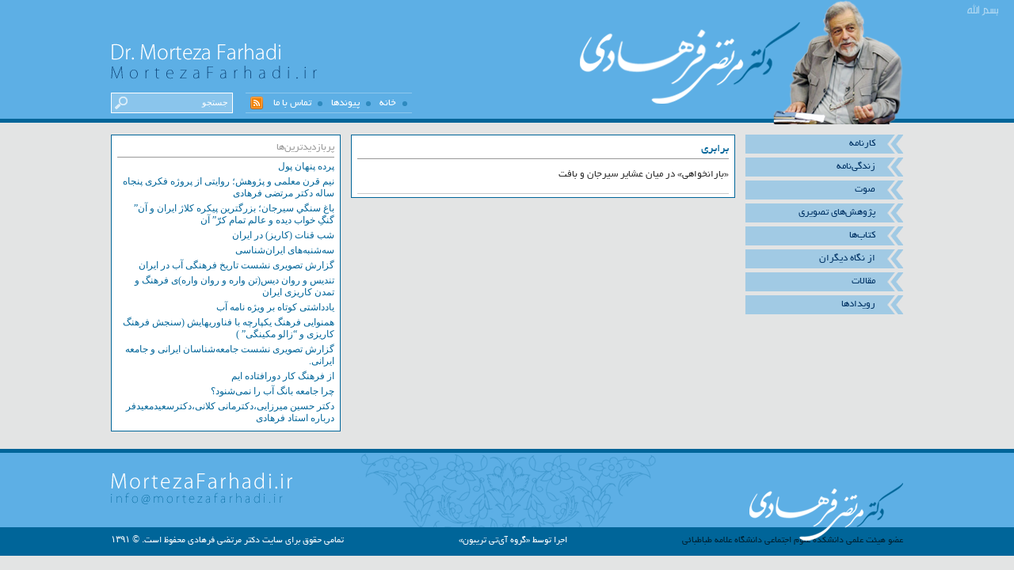

--- FILE ---
content_type: text/html; charset=UTF-8
request_url: https://mortezafarhadi.ir/archive/tag/%D8%A8%D8%B1%D8%A7%D8%A8%D8%B1%DB%8C
body_size: 6812
content:
<!DOCTYPE html PUBLIC "-//W3C//DTD XHTML 1.0 Transitional//EN" "http://www.w3.org/TR/xhtml1/DTD/xhtml1-transitional.dtd">
<html xmlns="http://www.w3.org/1999/xhtml">

	<head>
	<!-- Global site tag (gtag.js) - Google Analytics -->
<script async src="https://www.googletagmanager.com/gtag/js?id=UA-139154175-38"></script>
<script>
  window.dataLayer = window.dataLayer || [];
  function gtag(){dataLayer.push(arguments);}
  gtag('js', new Date());

  gtag('config', 'UA-139154175-38');
</script>
<!-- Google Tag Manager -->
<script>(function(w,d,s,l,i){w[l]=w[l]||[];w[l].push({'gtm.start':
new Date().getTime(),event:'gtm.js'});var f=d.getElementsByTagName(s)[0],
j=d.createElement(s),dl=l!='dataLayer'?'&l='+l:'';j.async=true;j.src=
'https://www.googletagmanager.com/gtm.js?id='+i+dl;f.parentNode.insertBefore(j,f);
})(window,document,'script','dataLayer','GTM-W7F7NM6');</script>
<!-- End Google Tag Manager -->
		<meta http-equiv="Content-Type" content="text/html; charset=utf-8"/>
		<title>دکتر مرتضی فرهادی &raquo; برابری</title>
		<script language="javascript" type="text/javascript" src="https://mortezafarhadi.ir/wp-content/themes/farhadi/js/jquery.min.js"></script>
		<script src="https://mortezafarhadi.ir/wp-content/themes/farhadi/js/jquery.ticker.js" type="text/javascript"></script>
		<script language="javascript" type="text/javascript" src="https://mortezafarhadi.ir/wp-content/themes/farhadi/js/jquery.carouFredSel-5.6.4-packed.js"></script>
		<link rel="stylesheet" type="text/css" href="https://mortezafarhadi.ir/wp-content/themes/farhadi/style.css"/>
	




<!-- Matomo -->
<script type="text/javascript">
  var _paq = _paq || [];
  /* tracker methods like "setCustomDimension" should be called before "trackPageView" */
  _paq.push(["setDocumentTitle", document.domain + "/" + document.title]);
  _paq.push(["setCookieDomain", "*.mortezafarhadi.ir"]);
  _paq.push(["setDomains", ["*.mortezafarhadi.ir"]]);
  _paq.push(['trackPageView']);
  _paq.push(['enableLinkTracking']);
  (function() {
    var u="//piwik.ammardrive.ir/";
    _paq.push(['setTrackerUrl', u+'piwik.php']);
    _paq.push(['setSiteId', '26']);
    var d=document, g=d.createElement('script'), s=d.getElementsByTagName('script')[0];
    g.type='text/javascript'; g.async=true; g.defer=true; g.src=u+'piwik.js'; s.parentNode.insertBefore(g,s);
  })();
</script>
<noscript><p><img src="//piwik.ammardrive.ir/piwik.php?idsite=26&rec=1" style="border:0;" alt="" /></p></noscript>
<!-- End Matomo Code -->



<meta name='robots' content='max-image-preview:large' />
	<style>img:is([sizes="auto" i], [sizes^="auto," i]) { contain-intrinsic-size: 3000px 1500px }</style>
	<link rel='dns-prefetch' href='//ssl.p.jwpcdn.com' />
<link rel="alternate" type="application/rss+xml" title="دکتر مرتضی فرهادی &raquo; برابری خوراک برچسب" href="https://mortezafarhadi.ir/archive/tag/%d8%a8%d8%b1%d8%a7%d8%a8%d8%b1%db%8c/feed" />
<script type="text/javascript">
/* <![CDATA[ */
window._wpemojiSettings = {"baseUrl":"https:\/\/s.w.org\/images\/core\/emoji\/16.0.1\/72x72\/","ext":".png","svgUrl":"https:\/\/s.w.org\/images\/core\/emoji\/16.0.1\/svg\/","svgExt":".svg","source":{"concatemoji":"https:\/\/mortezafarhadi.ir\/wp-includes\/js\/wp-emoji-release.min.js?ver=6.8.3"}};
/*! This file is auto-generated */
!function(s,n){var o,i,e;function c(e){try{var t={supportTests:e,timestamp:(new Date).valueOf()};sessionStorage.setItem(o,JSON.stringify(t))}catch(e){}}function p(e,t,n){e.clearRect(0,0,e.canvas.width,e.canvas.height),e.fillText(t,0,0);var t=new Uint32Array(e.getImageData(0,0,e.canvas.width,e.canvas.height).data),a=(e.clearRect(0,0,e.canvas.width,e.canvas.height),e.fillText(n,0,0),new Uint32Array(e.getImageData(0,0,e.canvas.width,e.canvas.height).data));return t.every(function(e,t){return e===a[t]})}function u(e,t){e.clearRect(0,0,e.canvas.width,e.canvas.height),e.fillText(t,0,0);for(var n=e.getImageData(16,16,1,1),a=0;a<n.data.length;a++)if(0!==n.data[a])return!1;return!0}function f(e,t,n,a){switch(t){case"flag":return n(e,"\ud83c\udff3\ufe0f\u200d\u26a7\ufe0f","\ud83c\udff3\ufe0f\u200b\u26a7\ufe0f")?!1:!n(e,"\ud83c\udde8\ud83c\uddf6","\ud83c\udde8\u200b\ud83c\uddf6")&&!n(e,"\ud83c\udff4\udb40\udc67\udb40\udc62\udb40\udc65\udb40\udc6e\udb40\udc67\udb40\udc7f","\ud83c\udff4\u200b\udb40\udc67\u200b\udb40\udc62\u200b\udb40\udc65\u200b\udb40\udc6e\u200b\udb40\udc67\u200b\udb40\udc7f");case"emoji":return!a(e,"\ud83e\udedf")}return!1}function g(e,t,n,a){var r="undefined"!=typeof WorkerGlobalScope&&self instanceof WorkerGlobalScope?new OffscreenCanvas(300,150):s.createElement("canvas"),o=r.getContext("2d",{willReadFrequently:!0}),i=(o.textBaseline="top",o.font="600 32px Arial",{});return e.forEach(function(e){i[e]=t(o,e,n,a)}),i}function t(e){var t=s.createElement("script");t.src=e,t.defer=!0,s.head.appendChild(t)}"undefined"!=typeof Promise&&(o="wpEmojiSettingsSupports",i=["flag","emoji"],n.supports={everything:!0,everythingExceptFlag:!0},e=new Promise(function(e){s.addEventListener("DOMContentLoaded",e,{once:!0})}),new Promise(function(t){var n=function(){try{var e=JSON.parse(sessionStorage.getItem(o));if("object"==typeof e&&"number"==typeof e.timestamp&&(new Date).valueOf()<e.timestamp+604800&&"object"==typeof e.supportTests)return e.supportTests}catch(e){}return null}();if(!n){if("undefined"!=typeof Worker&&"undefined"!=typeof OffscreenCanvas&&"undefined"!=typeof URL&&URL.createObjectURL&&"undefined"!=typeof Blob)try{var e="postMessage("+g.toString()+"("+[JSON.stringify(i),f.toString(),p.toString(),u.toString()].join(",")+"));",a=new Blob([e],{type:"text/javascript"}),r=new Worker(URL.createObjectURL(a),{name:"wpTestEmojiSupports"});return void(r.onmessage=function(e){c(n=e.data),r.terminate(),t(n)})}catch(e){}c(n=g(i,f,p,u))}t(n)}).then(function(e){for(var t in e)n.supports[t]=e[t],n.supports.everything=n.supports.everything&&n.supports[t],"flag"!==t&&(n.supports.everythingExceptFlag=n.supports.everythingExceptFlag&&n.supports[t]);n.supports.everythingExceptFlag=n.supports.everythingExceptFlag&&!n.supports.flag,n.DOMReady=!1,n.readyCallback=function(){n.DOMReady=!0}}).then(function(){return e}).then(function(){var e;n.supports.everything||(n.readyCallback(),(e=n.source||{}).concatemoji?t(e.concatemoji):e.wpemoji&&e.twemoji&&(t(e.twemoji),t(e.wpemoji)))}))}((window,document),window._wpemojiSettings);
/* ]]> */
</script>
<style id='wp-emoji-styles-inline-css' type='text/css'>

	img.wp-smiley, img.emoji {
		display: inline !important;
		border: none !important;
		box-shadow: none !important;
		height: 1em !important;
		width: 1em !important;
		margin: 0 0.07em !important;
		vertical-align: -0.1em !important;
		background: none !important;
		padding: 0 !important;
	}
</style>
<link rel='stylesheet' id='contact-form-7-css' href='https://mortezafarhadi.ir/wp-content/plugins/contact-form-7/includes/css/styles.css?ver=4.7' type='text/css' media='all' />
<link rel='stylesheet' id='contact-form-7-rtl-css' href='https://mortezafarhadi.ir/wp-content/plugins/contact-form-7/includes/css/styles-rtl.css?ver=4.7' type='text/css' media='all' />
<script type="text/javascript" src="https://mortezafarhadi.ir/wp-includes/js/jquery/jquery.min.js?ver=3.7.1" id="jquery-core-js"></script>
<script type="text/javascript" src="https://mortezafarhadi.ir/wp-includes/js/jquery/jquery-migrate.min.js?ver=3.4.1" id="jquery-migrate-js"></script>
<script type="text/javascript" src="https://ssl.p.jwpcdn.com/6/8/jwplayer.js?ver=6.8.3" id="jwplayer-js"></script>
<link rel="https://api.w.org/" href="https://mortezafarhadi.ir/wp-json/" /><link rel="alternate" title="JSON" type="application/json" href="https://mortezafarhadi.ir/wp-json/wp/v2/tags/151" /><link rel="EditURI" type="application/rsd+xml" title="RSD" href="https://mortezafarhadi.ir/xmlrpc.php?rsd" />
<meta name="generator" content="WordPress 6.8.3" />
<script type="text/javascript">jwplayer.defaults = { "ph": 2 };</script>
            <script type="text/javascript">
            if (typeof(jwp6AddLoadEvent) == 'undefined') {
                function jwp6AddLoadEvent(func) {
                    var oldonload = window.onload;
                    if (typeof window.onload != 'function') {
                        window.onload = func;
                    } else {
                        window.onload = function() {
                            if (oldonload) {
                                oldonload();
                            }
                            func();
                        }
                    }
                }
            }
            </script>

            <script type="text/javascript">
	window._wp_rp_static_base_url = 'https://wprp.zemanta.com/static/';
	window._wp_rp_wp_ajax_url = "https://mortezafarhadi.ir/wp-admin/admin-ajax.php";
	window._wp_rp_plugin_version = '3.6.3';
	window._wp_rp_post_id = '327';
	window._wp_rp_num_rel_posts = '7';
	window._wp_rp_thumbnails = true;
	window._wp_rp_post_title = '%C2%AB%D8%A8%D8%A7%D8%B1%D8%A7%D9%86%D8%AE%D9%88%D8%A7%D9%87%DB%8C%C2%BB+%D8%AF%D8%B1+%D9%85%DB%8C%D8%A7%D9%86+%D8%B9%D8%B4%D8%A7%DB%8C%D8%B1+%D8%B3%DB%8C%D8%B1%D8%AC%D8%A7%D9%86+%D9%88+%D8%A8%D8%A7%D9%81%D8%AA';
	window._wp_rp_post_tags = ['%3F%3F%3F+%3F+%3F%3F%3F%3F+%3F%3F%3F%3F%3F', '%3F%3F%3F%3F+%3F%3F%3F%3F%3F', '%3F%3F%3F%3F%3F+%3F%3F%3F%3F%3F%3F', '%3F%3F%3F%3F%3F%3F', '%3F%3F%3F%3F%3F%3F'];
	window._wp_rp_promoted_content = true;
</script>
<link rel="icon" href="https://mortezafarhadi.ir/wp-content/uploads/2015/02/cropped-IMG_۲۰۱۴۰۱۰۴_۱۵۳۵۰۴_01-e1424079506344-32x32.jpg" sizes="32x32" />
<link rel="icon" href="https://mortezafarhadi.ir/wp-content/uploads/2015/02/cropped-IMG_۲۰۱۴۰۱۰۴_۱۵۳۵۰۴_01-e1424079506344-192x192.jpg" sizes="192x192" />
<link rel="apple-touch-icon" href="https://mortezafarhadi.ir/wp-content/uploads/2015/02/cropped-IMG_۲۰۱۴۰۱۰۴_۱۵۳۵۰۴_01-e1424079506344-180x180.jpg" />
<meta name="msapplication-TileImage" content="https://mortezafarhadi.ir/wp-content/uploads/2015/02/cropped-IMG_۲۰۱۴۰۱۰۴_۱۵۳۵۰۴_01-e1424079506344-270x270.jpg" />

</head>

<script>
$(function() {
	$('#rooydad-slide').carouFredSel({ auto: false, scroll: 1, items: 1, pagination  : "#rooydad .pagination" });

	$('#pajoohesh-slide').carouFredSel({ auto: false, scroll: 1, items: 1, pagination  : "#pajoohesh .pagination" });
});
</script>

	<body id="page-body">
	<!-- Google Tag Manager (noscript) -->
<noscript><iframe src="https://www.googletagmanager.com/ns.html?id=GTM-W7F7NM6"
height="0" width="0" style="display:none;visibility:hidden"></iframe></noscript>
<!-- End Google Tag Manager (noscript) -->

		<div id="header">
			<div class="content">
				<div class="besm"></div>
				<div id="website-photo"></div>
				<div id="website-name"></div>
				<!--<div id="website-desc">
					عـضـو هیئت علــمـی       دانشكده علوم اجتماعی<br />
					دانــــــــــشگاه عــــــــلامه        طبـــاطبـــائـی (ره)
				</div>-->
				<div class="website-address"></div>
				<form action="https://mortezafarhadi.ir" method="get" id="search">
					<input type="text" value="جستجو" name="s" class="search-input" />
					<input type="submit" value="" class="search-butt" />
				</form>
				<div id="top-menu">
					<ul>
						<li><a href="https://mortezafarhadi.ir">خانه</a></li>
						<li><a href="https://mortezafarhadi.ir/%d9%be%db%8c%d9%88%d9%86%d8%af%d9%87%d8%a7">پیوندها</a></li>
						<li><a href="https://mortezafarhadi.ir/%d8%aa%d9%85%d8%a7%d8%b3-%d8%a8%d8%a7-%d9%85%d8%a7">تماس با ما</a></li>
					</ul>
					<a href="https://mortezafarhadi.ir/feed" class="rss"></a>
				</div>
			</div>
		</div>				<div id="main">
					<div id="right-side">
						<div id="right-menu">
<div class="menu-right-menu-container"><ul id="menu-right-menu" class="menu"><li id="menu-item-10" class="menu-item menu-item-type-post_type menu-item-object-page menu-item-10"><a href="https://mortezafarhadi.ir/%d8%b1%d9%86%d8%af%da%af%db%8c%e2%80%8c%d9%86%d8%a7%d9%85%d9%87/%da%a9%d8%a7%d8%b1%d9%86%d8%a7%d9%85%d9%87">کارنامه</a></li>
<li id="menu-item-12" class="menu-item menu-item-type-post_type menu-item-object-page menu-item-12"><a href="https://mortezafarhadi.ir/%d8%b1%d9%86%d8%af%da%af%db%8c%e2%80%8c%d9%86%d8%a7%d9%85%d9%87">زندگی‌نامه</a></li>
<li id="menu-item-5" class="menu-item menu-item-type-taxonomy menu-item-object-category menu-item-5"><a href="https://mortezafarhadi.ir/archive/category/%d8%b5%d9%88%d8%aa">صوت</a></li>
<li id="menu-item-6" class="menu-item menu-item-type-taxonomy menu-item-object-category menu-item-6"><a href="https://mortezafarhadi.ir/archive/category/%d9%be%da%98%d9%88%d9%87%d8%b4%e2%80%8c%d9%87%d8%a7%db%8c-%d8%aa%d8%b5%d9%88%db%8c%d8%b1%db%8c">پژوهش‌های تصویری</a></li>
<li id="menu-item-7" class="menu-item menu-item-type-taxonomy menu-item-object-category menu-item-7"><a href="https://mortezafarhadi.ir/archive/category/%da%a9%d8%aa%d8%a7%d8%a8%e2%80%8c%d9%87%d8%a7">کتاب‌ها</a></li>
<li id="menu-item-14" class="menu-item menu-item-type-taxonomy menu-item-object-category menu-item-14"><a href="https://mortezafarhadi.ir/archive/category/%d8%a7%d8%b2-%d9%86%da%af%d8%a7%d9%87-%d8%af%db%8c%da%af%d8%b1%d8%a7%d9%86">از نگاه دیگران</a></li>
<li id="menu-item-15" class="menu-item menu-item-type-taxonomy menu-item-object-category menu-item-15"><a href="https://mortezafarhadi.ir/archive/category/%d9%85%d9%82%d8%a7%d9%84%d8%a7%d8%aa">مقالات</a></li>
<li id="menu-item-16" class="menu-item menu-item-type-taxonomy menu-item-object-category menu-item-16"><a href="https://mortezafarhadi.ir/archive/category/%d8%b1%d9%88%db%8c%d8%af%d8%a7%d8%af%d9%87%d8%a7">رویدادها</a></li>
</ul></div>						</div>
					</div>
					
					<div id="center-position">
						<div id="archive-post" class="box">
							<div class="box-head">
								  برابری							</div>

							<div id="news">
								<ul>
																	<li>
										<a href="https://mortezafarhadi.ir/archive/327/%d8%a8%d8%a7%d8%b1%d8%a7%d9%86%d8%ae%d9%88%d8%a7%d9%87%db%8c-%d8%af%d8%b1-%d9%85%db%8c%d8%a7%d9%86-%d8%b9%d8%b4%d8%a7%db%8c%d8%b1-%d8%b3%db%8c%d8%b1%d8%ac%d8%a7%d9%86-%d9%88-%d8%a8%d8%a7"></a>
																				<a href="https://mortezafarhadi.ir/archive/327/%d8%a8%d8%a7%d8%b1%d8%a7%d9%86%d8%ae%d9%88%d8%a7%d9%87%db%8c-%d8%af%d8%b1-%d9%85%db%8c%d8%a7%d9%86-%d8%b9%d8%b4%d8%a7%db%8c%d8%b1-%d8%b3%db%8c%d8%b1%d8%ac%d8%a7%d9%86-%d9%88-%d8%a8%d8%a7" class="title">«بارانخواهی» در میان عشایر سیرجان و بافت</a><br />
										<div class="excerpt"></div>
									</li>
																</ul>
							</div>

						</div>
					</div>
					
					<div id="left-side">
						
						<div id="popular" class="box">
							<div class="box-head">
								<div class="box-name">پربازدیدترین‌ها</div>
								<div class="clearfix"></div>
							</div>

							<div class="bod-body">
								<ul>
        							<li><a href="https://mortezafarhadi.ir/archive/630/%d9%be%d8%b1%d8%af%d9%87-%d9%be%d9%86%d9%87%d8%a7%d9%86-%d9%be%d9%88%d9%84">پرده پنهان پول</a></li><li><a href="https://mortezafarhadi.ir/archive/616/%d9%86%db%8c%d9%85-%d9%82%d8%b1%d9%86-%d9%85%d8%b9%d9%84%d9%85%db%8c-%d9%88-%d9%be%da%98%d9%88%d9%87%d8%b4%d8%9b-%d8%b1%d9%88%d8%a7%db%8c%d8%aa%db%8c-%d8%a7%d8%b2-%d9%be%d8%b1%d9%88%da%98%d9%87-%d9%81">نیم قرن معلمی و پژوهش؛ روایتی از پروژه فکری پنجاه ساله دکتر مرتضی فرهادی</a></li><li><a href="https://mortezafarhadi.ir/archive/557/%d8%a8%d8%a7%d8%ba-%d8%b3%d9%86%da%af%db%8c-%d8%b3%d9%8a%d8%b1%d8%ac%d8%a7%d9%86%d8%9b-%d8%a8%d8%b2%d8%b1%da%af%d8%aa%d8%b1%d9%8a%d9%86-%d9%be%d9%8a%da%a9%d8%b1%d9%87-%da%a9%d9%84%d8%a7%da%98-%d8%a7">باغ سنگي سيرجان؛ بزرگترين پيکره کلاژ ايران   و آن&#8221; گنگِ خواب ديده و عالم تمام کرّ&#8221; آن</a></li><li><a href="https://mortezafarhadi.ir/archive/1097/%d8%b4%d8%a8-%d9%82%d9%86%d8%a7%d8%aa-%da%a9%d8%a7%d8%b1%db%8c%d8%b2-%d8%af%d8%b1-%d8%a7%db%8c%d8%b1%d8%a7%d9%86">شب قنات (کاریز) در ایران</a></li><li><a href="https://mortezafarhadi.ir/archive/1101/%d8%b3%d9%87%d8%b4%d9%86%d8%a8%d9%87%d9%87%d8%a7%db%8c-%d8%a7%db%8c%d8%b1%d8%a7%d9%86%d8%b4%d9%86%d8%a7%d8%b3%db%8c">سه‌شنبه‌های ایران‌شناسی</a></li><li><a href="https://mortezafarhadi.ir/archive/1065/%da%af%d8%b2%d8%a7%d8%b1%d8%b4-%d8%aa%d8%b5%d9%88%db%8c%d8%b1%db%8c-%d9%86%d8%b4%d8%b3%d8%aa-%d8%aa%d8%a7%d8%b1%db%8c%d8%ae-%d9%81%d8%b1%d9%87%d9%86%da%af%db%8c-%d8%a2%d8%a8-%d8%af%d8%b1-%d8%a7%db%8c">گزارش تصویری نشست تاریخ فرهنگی آب در ایران</a></li><li><a href="https://mortezafarhadi.ir/archive/1078/%d8%aa%d9%86%d8%af%db%8c%d8%b3-%d9%88-%d8%b1%d9%88%d8%a7%d9%86-%d8%af%db%8c%d8%b3%d8%aa%d9%86-%d9%88%d8%a7%d8%b1%d9%87-%d9%88-%d8%b1%d9%88%d8%a7%d9%86-%d9%88%d8%a7%d8%b1%d9%87%db%8c-%d9%81%d8%b1">تندیس و روان دیس(تن واره و روان واره)ی فرهنگ و تمدن کاریزی ایران</a></li><li><a href="https://mortezafarhadi.ir/archive/1085/%db%8c%d8%a7%d8%af%d8%af%d8%a7%d8%b4%d8%aa%db%8c-%da%a9%d9%88%d8%aa%d8%a7%d9%87-%d8%a8%d8%b1-%d9%88%db%8c%da%98%d9%87-%d9%86%d8%a7%d9%85%d9%87-%d8%a2%d8%a8">یادداشتی کوتاه بر ویژه نامه آب</a></li><li><a href="https://mortezafarhadi.ir/archive/1089/%d9%87%d9%85%d9%86%d9%88%d8%a7%db%8c%db%8c-%d9%81%d8%b1%d9%87%d9%86%da%af-%db%8c%da%a9%d9%be%d8%a7%d8%b1%da%86%d9%87-%d8%a8%d8%a7-%d9%81%d9%86%d8%a7%d9%88%d8%b1%db%8c%d9%87%d8%a7%db%8c%d8%b4-%d8%b3-2">همنوایی فرهنگ یکپارچه با فناوریهایش (سنجش فرهنگ کاریزی و &#8220;زالو مکینگی&#8221; )</a></li><li><a href="https://mortezafarhadi.ir/archive/1042/%da%af%d8%b2%d8%a7%d8%b1%d8%b4-%d8%aa%d8%b5%d9%88%db%8c%d8%b1%db%8c-%d9%86%d8%b4%d8%b3%d8%aa-%d8%ac%d8%a7%d9%85%d8%b9%d9%87%d8%b4%d9%86%d8%a7%d8%b3%d8%a7%d9%86-%d8%a7%db%8c%d8%b1">گزارش تصویری نشست‌ جامعه‌شناسان ایرانی و جامعه ایرانی.</a></li><li><a href="https://mortezafarhadi.ir/archive/1038/%d8%a7%d8%b2-%d9%81%d8%b1%d9%87%d9%86%da%af-%da%a9%d8%a7%d8%b1-%d8%af%d9%88%d8%b1%d8%a7%d9%81%d8%aa%d8%a7%d8%af%d9%87-%d8%a7%db%8c%d9%85">از فرهنگ کار دورافتاده ایم</a></li><li><a href="https://mortezafarhadi.ir/archive/1075/%da%86%d8%b1%d8%a7-%d8%ac%d8%a7%d9%85%d8%b9%d9%87-%d8%a8%d8%a7%d9%86%da%af-%d8%a2%d8%a8-%d8%b1%d8%a7-%d9%86%d9%85%db%8c%d8%b4%d9%86%d9%88%d8%af%d8%9f">چرا جامعه بانگ آب را نمی‌شنود؟</a></li><li><a href="https://mortezafarhadi.ir/archive/1054/%d8%af%da%a9%d8%aa%d8%b1-%d8%ad%d8%b3%db%8c%d9%86-%d9%85%db%8c%d8%b1%d8%b2%d8%a7%db%8c%db%8c%d8%8c%d8%af%da%a9%d8%aa%d8%b1%da%a9%d9%84%d8%a7%d9%86%db%8c%d8%8c%d8%af%da%a9%d8%aa%d8%b1%d8%b3%d8%b9%db%8c">دکتر حسین میرزایی،دکترمانی کلانی،دکترسعیدمعیدفر درباره استاد فرهادی</a></li>								</ul>
							</div>
						</div>
						
						<div class="archive-hover">آرشیو</div>
					</div>
					
					<div class="clearfix"></div>
				</div>
				
				
				<script>
					jQuery('.box-archive a.archive').mouseenter(function() {
						var archive_offset = jQuery(this).offset();
						jQuery('.archive-hover').css({ 'top':archive_offset.top - 25, 'left':archive_offset.left - 40 }).show();
					});
					jQuery('.box-archive a.archive').mouseleave(function() {
						jQuery('.archive-hover').hide();
					});
				</script>
			<div id="footer">
				<div style="width: 1000px; height: 94px; margin: 0 auto; position: relative;">
					<div class="footer-name"></div>
					<div class="footer-address"></div>
				</div>
			</div>
			<div id="footer-line">
				<div class="content">
					<div style="float: right; font-size: 12px; color: #002233;">عضو هيئت علمي دانشكده علوم اجتماعي دانشگاه علامه طباطبائي</div>
					<div style="margin: 0 auto;">اجرا توسط «گروه آی‌تی تریبون»</div>
					<div style="float: left;">تمامی حقوق برای سایت دکتر مرتضی فرهادی محفوظ است. © ۱۳۹۱</div>
				</div>
			</div>
<script type="speculationrules">
{"prefetch":[{"source":"document","where":{"and":[{"href_matches":"\/*"},{"not":{"href_matches":["\/wp-*.php","\/wp-admin\/*","\/wp-content\/uploads\/*","\/wp-content\/*","\/wp-content\/plugins\/*","\/wp-content\/themes\/farhadi\/*","\/*\\?(.+)"]}},{"not":{"selector_matches":"a[rel~=\"nofollow\"]"}},{"not":{"selector_matches":".no-prefetch, .no-prefetch a"}}]},"eagerness":"conservative"}]}
</script>
<script type="text/javascript" src="https://mortezafarhadi.ir/wp-content/plugins/contact-form-7/includes/js/jquery.form.min.js?ver=3.51.0-2014.06.20" id="jquery-form-js"></script>
<script type="text/javascript" id="contact-form-7-js-extra">
/* <![CDATA[ */
var _wpcf7 = {"recaptcha":{"messages":{"empty":"Please verify that you are not a robot."}}};
/* ]]> */
</script>
<script type="text/javascript" src="https://mortezafarhadi.ir/wp-content/plugins/contact-form-7/includes/js/scripts.js?ver=4.7" id="contact-form-7-js"></script>

<!-- Piwik -->
<script type="text/javascript">
  var _paq = _paq || [];
  _paq.push(['trackPageView']);
  _paq.push(['enableLinkTracking']);
  (function() {
    var u=(("https:" == document.location.protocol) ? "https" : "http") + "://www.tetraco.ir/amar/";
    _paq.push(['setTrackerUrl', u+'piwik.php']);
    _paq.push(['setSiteId', 57]);
    var d=document, g=d.createElement('script'), s=d.getElementsByTagName('script')[0]; g.type='text/javascript';
    g.defer=true; g.async=true; g.src=u+'piwik.js'; s.parentNode.insertBefore(g,s);
  })();
</script>
<noscript><p><img src="http://www.tetraco.ir/amar/piwik.php?idsite=57" style="border:0;" alt="" /></p></noscript>
<!-- End Piwik Code -->
	</body>
</html>

--- FILE ---
content_type: text/css
request_url: https://mortezafarhadi.ir/wp-content/themes/farhadi/style.css
body_size: 2907
content:
/*
Theme Name: دکتر مرتضی فرهادی
Theme URI: 
Description: دکتر مرتضی فرهادی
Version: 1.0
Author: دکتر مرتضی فرهادی
Author URI: 
*/

/* RESET */

html, body, div, span, applet, object, iframe, h1, h2, h3, h4, h5, h6, p, blockquote, pre, a, abbr, acronym, address, big, cite, code, del, dfn, em, font, img, ins, kbd, q, s, samp,
small, strike, strong, sub, sup, tt, var, b, u, i, center, dl, dt, dd, ol, ul, li, fieldset, form, label, legend, table, caption, tbody, tfoot, thead, tr, th, td {
	margin: 0;
	padding: 0;
	border: 0;
	vertical-align: baseline;
	background: transparent;
}
body { line-height: 1; }
h1, h2, h3, h4, h5, h6 {
	font-weight: normal;
	clear: both;
}
ul, ol, li { list-style: none; }
blockquote { quotes: none; }
blockquote:before, blockquote:after {
	content: '';
	content: none;
}
del { text-decoration: line-through; }
/* tables still need 'cellspacing="0"' in the markup */
table {
	border-collapse: collapse;
	border-spacing: 0;
}
a img { border: none; }
a{ text-decoration: none; }

@font-face {
     font-family: 'Yekan';
     src: url('font/Yekan.eot');
     src: local('?'),
     local('Yekan'),
     url('font/Yekan.woff') format('woff'),
     url('font/Yekan.ttf') format('truetype');
font-weight: normal;
font-style: normal;
}

#page-body {
	background-color: #E3E4E4;
	direction: rtl;
	text-align: center;
}
	#header {
		width: 100%;
		height: 150px;
		background-color: #5DAFE5;
		border-bottom: 5px solid #006599;
	}
		#header .content {
			width: 1000px;
			height: 150px;
			margin: 0 auto;
			position: relative;
		}
			#header .besm {
				width: 43px;
				height: 17px;
				background: url(images/shapes.png);
				position: absolute;
				right: -122px;
				top: 5px;
			}
			#header .website-address {
				width: 260px;
				height: 45px;
				background: url(images/site-address.png);
				position: absolute;
				bottom: 50px;
				left: 0;
			}
		#website-photo {
			background: url(images/shapes.png) -279px 0;
			position: absolute;
			top: 0;
			right: 0;
			width: 164px;
			height: 157px;
		}
		#website-name {
			background: url(images/shapes.png) 0 -16px;
			width: 278px;
			height: 103px;
			position: absolute;
			top: 28px;
			right: 130px;
		}
		#website-desc {
			width: 248px;
			height: 48px;
			font-family: Yekan;
			font-size: 15px;
			color: #003365;
			position: absolute;
			bottom: 5px;
			right: 162px;
			line-height: 150%;
		}
		#main {
			width: 1000px;
			margin: 0 auto;
			text-align: right;
			padding: 15px 0;
		}
			#right-side {
				width: 200px;
				float: right;
			}
				#right-side .box {

				}
				#right-menu {
					
				}
					#right-menu li a {
						width: 165px;
						height: 19px;
						background: url(images/shapes.png) 0 -147px;
						text-align: right;
						padding: 5px 35px 0 0;
						margin-bottom: 5px;
						display: block;
						color: #003365;
						font-family: Yekan;
						font-size: 13px;
					}
					#right-menu li a:hover, #right-menu .current-menu-item {
						background: url(images/shapes.png) 0 -122px;
					}
			#left-side {
				width: 290px;
				float: left;
			}
			#left-side .box {
				
			}
			.box {
				border: 1px solid #006599;
				background-color: #fff;
				padding: 4px 7px;
				margin-bottom: 7px;
			}
				.box .box-head {
					border-bottom: 1px solid #999;
					padding: 5px 0;
				}
				.box .box-name {
					color: #999;
					float: right;
					font-family: Yekan;
					font-size: 13px;
				}
				.box .box-archive {
					float: left;
				}
				.box .box-archive a.archive {
					width: 12px;
					height: 12px;
					background: url(images/archive-ico.png);
					display: block;
				}
				
			#center-position {
				width: 485px;
				float: right;
				margin: 0 12px;
			}
	#footer {
		width: 100%;
		height: 94px;
		background: url(images/footer-shape.png) top center no-repeat #5DAFE5;
		border-top: 5px solid #006599;
	}

	#footer-line {
		width: 100%;
		height: 16px;
		background-color: #006599;
		color: #fff;
		font-family: BMitraBold;
		font-size: 13px;
		padding: 10px 0;
	}
		#footer-line .content {
			width: 1000px;
			margin: 0 auto;
			font-family: Yekan;
			font-size: 12px;
		}
		#footer .footer-address {
			background: url(images/footer-address.png);
			width: 229px;
			height: 40px;
			position: absolute;
			left: 0;
			top: 25px;
		}
		#footer .footer-name {
			background: url(images/footer-name.png);
			width: 194px;
			height: 73px;
			position: absolute;
			right: 0;
			bottom: -17px;
		}
			#footer-line .content div {
				display: inline;
			}

.alignleft {
	float: left;
}

.alignright {
	float: right;
}

.aligncenter, img.aligncenter {
	clear: both;
	display: block;
	margin-left: auto;
	margin-right: auto;
}

.clearfix {
	clear: both;
}

.archive-hover {
	width: 50px;
	height: 18px;
	padding: 4px 0;
	background: url(images/archive-bg.png);
	text-align: center;
	font-family: Yekan;
	font-size: 13px;
	color: #fff;
	position: absolute;
	display: none;
}

#media .line {
	border-bottom: 1px solid #999;
}
#media-sound li {
	background: url(images/sound-ico.png) no-repeat right 3px;
	text-indent: 15px;
	font-family: Yekan;
	font-size: 13px;
	color: #2c2c2c;
	padding: 7px 0;
	border-bottom: 1px solid #e2e3e4;
}
#media-sound li:last-child {
	border-bottom: none;
}
#media-sound li a {
	color: #2c2c2c;
}
#media-photo li {
	padding: 5px 0;
	font-family: Yekan;
	font-size: 13px;
	color: #2c2c2c;
	border-bottom: 1px solid #e2e3e4;
}
#media-photo li:last-child {
	border-bottom: none;
}
#media-photo li a.title {
	background: url(images/photo-ico.png) no-repeat right 3px;
	padding-right: 20px;
	color: #2c2c2c;
}

#books li {
	padding: 10px 3px;
	border-bottom: 1px solid #e2e3e4;
	text-align: justify;
}
#books li:last-child {
	border-bottom: none;
}
#books img {
	float: left;
	margin-right: 8px;
}
#books .title {
	font-family: Yekan;
	font-size: 13px;
	color: #2c2c2c;
	background: url('images/book-ico.png') no-repeat right 0;
	padding-right: 20px;
	line-height: 130%;
}
#books .excerpt {
	font-family: tahoma;
	font-size: 12px;
	color: #9b9b9b;
	line-height: 150%;
	margin-top: 5px;
}

#articles li {
	padding: 10px 3px;
	border-bottom: 1px solid #e2e3e4;
	text-align: justify;
}
#articles li:last-child {
	border-bottom: none;
}
#articles .title {
	font-family: Yekan;
	font-size: 13px;
	color: #2c2c2c;
	background: url('images/article-ico.png') no-repeat right 0;
	padding-right: 20px;
	line-height: 130%;
}
#articles .excerpt {
	font-family: tahoma;
	font-size: 12px;
	color: #9b9b9b;
	line-height: 150%;
	margin-top: 5px;
}


#others li {
	padding: 10px 3px;
	border-bottom: 1px solid #e2e3e4;
	text-align: justify;
}
#others li:last-child {
	border-bottom: none;
}
#others .rootitr {
	font-family: Yekan;
	font-size: 12px;
	color: #999;
	background: url('images/blue-point-hover.png') no-repeat right 2px;
	padding-right: 12px;
	margin-bottom: 5px;
}
#others .title {
	font-family: Yekan;
	font-size: 13px;
	color: #2c2c2c;
	line-height: 130%;
}
#others .excerpt {
	font-family: tahoma;
	font-size: 12px;
	color: #9b9b9b;
	line-height: 150%;
	margin-top: 5px;
}

#news.first-page {
	border-top: 1px solid #cbcbcb;
}
#news li {
	border-bottom: 1px solid #cbcbcb;
	padding: 10px 0;
}

#news img {
	float: left;
	margin-right: 10px;
}
#news .rootitr {
	color: #656565;
	font-family: Yekan;
	font-size: 12px;
	margin-bottom: 5px;
}
#news .title {
	color: #2c2c2c;
	font-family: Yekan;
	font-size: 13px;
	line-height: 140%;
}
#news .excerpt {
	color: #656565;
	font-family: tahoma;
	font-size: 12px;
	line-height: 140%;
	text-align: justify;
	margin-top: 5px;
}

#single-post {
	padding: 10px 15px;
}
#single-post .excerpt {
	padding: 6px;
	background-color: #E3E3E3;
	color: #006599;
	boder: 1px solid #CBCBCB;
	font-family: tahoma;
	font-size: 12px;
	line-height: 150%;
	text-align: justify;
	margin: 10px 0;
}
#single-post .nav {
	border-bottom: 1px solid #656565;
	margin-bottom: 5px;
	padding: 0 0 5px 0;
}
#single-post .post-date {
	float: left;
	font-family: Yekan;
	font-size: 12px;
	color: #5DAFE5;
}
#single-post .rootitr {
	color: #656565;
	font-family: tahoma;
	font-size: 11px;
	margin-bottom: 7px;
}
#single-post .title {
	color: #006599;
	font-family: Yekan;
	font-size: 18px;
}
#single-post .content {
	font-family: tahoma;
	font-size: 12px;
	color: #333;
	line-height: 170%;
	text-align: justify;
}

#single-post .content p {
	margin: 15px 0;
}
#single-post .tags {
	padding: 5px;
	border: 1px solid #cbcbcb;
	background-color: #F2F2F2;
}
#left-side .post-image {
	margin-bottom: 10px;
}
#popular, #related-post {
	min-height: 196px;
}
#popular li {
	font-family: tahoma;
	font-size: 12px;
	margin: 4px 0;
	line-height:130%;
}
#popular li a {
	color: #006599;
}

#related-post li {
	font-family: tahoma;
	font-size: 12px;
	margin: 4px 0;
	line-height:130%;
}
#related-post li a {
	color: #333;
}

#single-post .print-ico {
	float: left;
	width: 18px;
	height: 18px;
	background: url(images/print-ico.png);
}

#rooydad-slide {
	margin-top: 5px;
}

#rooydad img {
	float: left;
	margin-right: 10px;
}

#pajoohesh-slide {
	margin-top: 5px;
	height: 160px;
	overflow: hidden;
}

#pajoohesh .pagination, #rooydad .pagination {
	float: left;
	margin-left: 10px;
	margin-top: -2px;
}
#pajoohesh .pagination a, #rooydad .pagination a {
		float: right;
		width: 15px;
		height: 15px;
		margin-left: 15px;
		background: url(images/pagination-circle.png);
}
#pajoohesh .pagination a.selected, #rooydad .pagination a.selected {
		background: url(images/pagination-circle.png) -15px 0;
		cursor: auto;
}
#pajoohesh .pagination a span, #rooydad .pagination a span {
	display: none;
}


#pajoohesh-slide .desc {
	width: 260px;
	padding: 8px 7px;
	background: url(images/desc-bg.png);
	position: absolute;
	bottom: 2px;
	right: 0;
	color: #fff;
	font-family: Yekan;
	font-size: 13px;
	line-height: 140%;
}
#pajoohesh-slide .desc a {
	color: #fff;
}
			.slide-content {
				margin: 0 auto;
				direction: rtl;
				position: relative;
			}
#rooydad {
	height: 193px;
	overflow: hidden;
}
			#rooydad .date {
				font-family: Yekan;
				font-size: 12px;
				color: #656565;
			}
			#rooydad .slide-content li {
				width: 469px;
				float: left;
				position: relative;
				text-align: right;
			}
			#pajoohesh .slide-content li {
				width: 274px;
				float: left;
				position: relative;
				text-align: right;
			}
#rooydad .title {
	font-family: Yekan;
	font-size: 17px;
	color: #006599;
}

#rooydad .rootitr {
	font-family: Yekan;
	font-size: 13px;
	color: #999;
	margin-bottom: 5px;
}

#rooydad .line {
	border-bottom: 1px solid #CFD0D1;
	margin: 7px 0 5px 0;
}

#rooydad .excerpt {
	color: #9b9b9b;
	font-family: tahoma;
	font-size: 12px;
	line-height: 140%;
	text-align: justify;
	margin-top: 5px;
}


#search {
	width: 152px;
	height: 24px;
	background-color: #8AC5EC;
	border: 1px solid #fff;
	position: absolute;
	bottom: 7px;
	left: 0;
	text-align: right;
}
	#search .search-input {
		background: none;
		width: 120px;
		height: 23px;
		border: none;
		float: right;
		font-family: tahoma;
		font-size: 11px;
		color: #fff;
		padding: 0 5px;
	}
	#search .search-butt {
		float: left;
		width: 16px;
		height: 16px;
		background: url(images/search-butt.png);
		border: none;
		cursor: pointer;
		margin: 4px 0 0 4px;
	}

#top-menu {
	width: 210px;
	height: 24px;
	border-top: 1px solid #8DC7ED;
	border-bottom: 1px solid #8DC7ED;
	font-family: Yekan;
	font-size: 13px;
	position: absolute;
	left: 170px;
	bottom: 7px;
}
	#top-menu ul {
		float: right;
		padding: 6px 0;
	}
	#top-menu li {
		color: #fff;
		float: right;
		margin: 0 5px;
	}
	#top-menu li a {
		color: #fff;
		background: url(images/blue-point.png) no-repeat right 7px;
		padding-right: 15px;
	}
	#top-menu li a:hover, #top-menu li.current-menu-item a {
		background: url(images/blue-point-hover.png) no-repeat right 7px;
	}
	#top-menu .rss {
		float: left;
		width: 16px;
		height: 16px;
		background: url(images/rss-ico.png);
		margin-left: 6px;
		margin-top: 4px;
	}

#archive-post .box-head, #single-post .box-head {
	color: #006599;
	font-family: Yekan;
	font-size: 15px;
}

#single-post .tags {
	font-family: Yekan;
	font-size: 12px;
	color: #656565;
	padding: 7px
}
#single-post .tags a {
	color: #006599;
}

.word-file {
	float: left;
	border: 1px solid #93b3e5;
	width: 170px;
	height: 11px;
	background: url(images/word-ico.png) no-repeat 190px 4px #e3eefa;
	margin-bottom: 6px;
	font-family: Yekan;
	font-size: 14px;
	padding: 10px 40px 10px 10px;
	color: #295595;
}
.pdf-file {
	float: right;
	border: 1px solid #ff9999;
	width: 170px;
	height: 11px;
	background: url(images/pdf-ico.png) no-repeat 190px 4px #faecec;
	margin-bottom: 6px;
	font-family: Yekan;
	font-size: 14px;
	padding: 10px 40px 10px 10px;
	color: #cb3333;
}